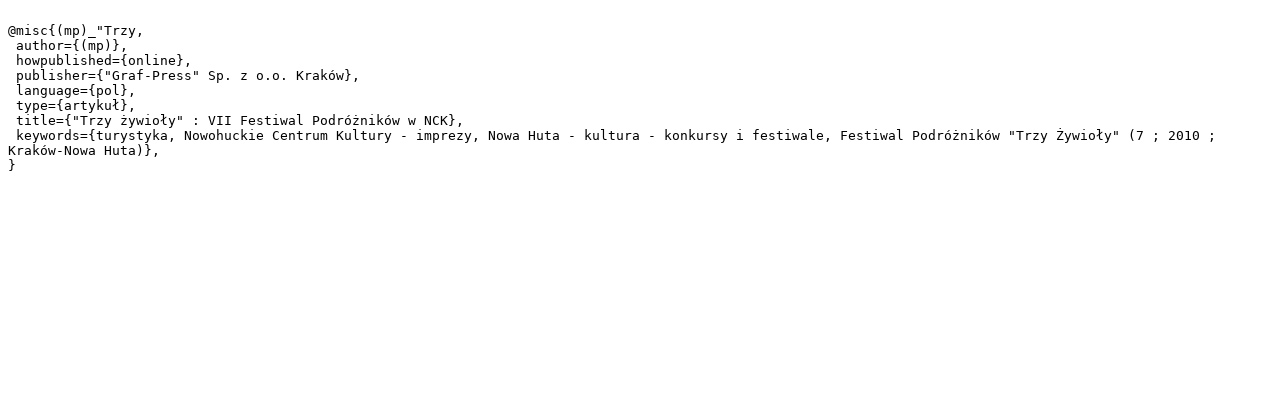

--- FILE ---
content_type: text/plain;charset=utf-8
request_url: https://cyfrowa.biblioteka.krakow.pl/dlibra/dlibra.bib?type=e&id=1265
body_size: 395
content:

@misc{(mp)_"Trzy,
 author={(mp)},
 howpublished={online},
 publisher={"Graf-Press" Sp. z o.o. Kraków},
 language={pol},
 type={artykuł},
 title={"Trzy żywioły" : VII Festiwal Podróżników w NCK},
 keywords={turystyka, Nowohuckie Centrum Kultury - imprezy, Nowa Huta - kultura - konkursy i festiwale, Festiwal Podróżników "Trzy Żywioły" (7 ; 2010 ; Kraków-Nowa Huta)},
}
